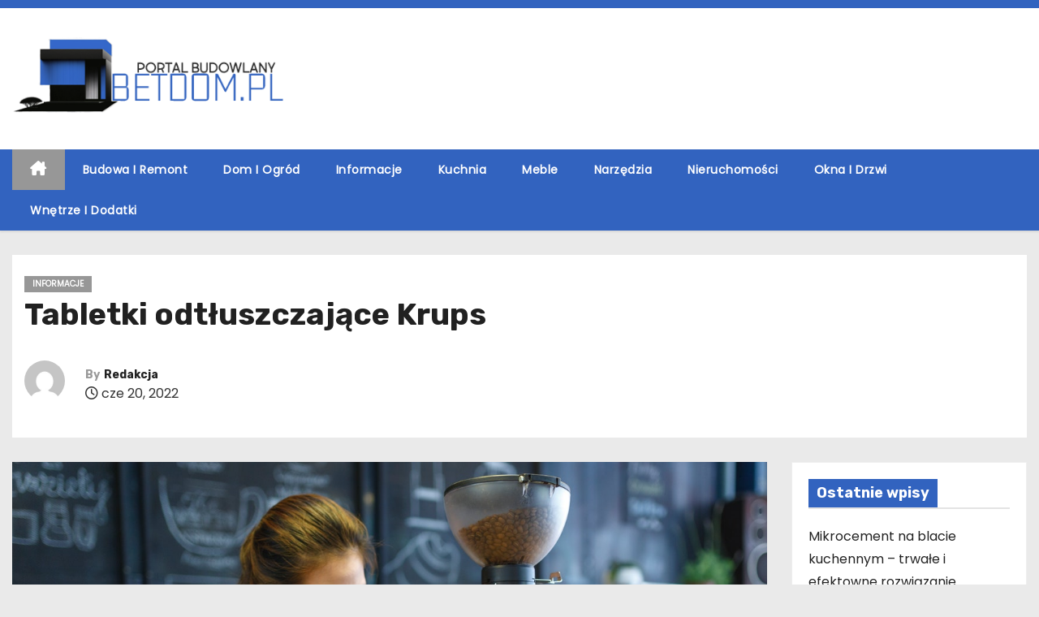

--- FILE ---
content_type: text/html; charset=UTF-8
request_url: https://betdom.pl/tabletki-odtluszczajace-krups/
body_size: 14999
content:
<!-- =========================
     Page Breadcrumb   
============================== -->
<!DOCTYPE html>
<html lang="pl-PL">
<head>
<meta charset="UTF-8">
<meta name="viewport" content="width=device-width, initial-scale=1">
<link rel="profile" href="https://gmpg.org/xfn/11">
<meta name='robots' content='index, follow, max-image-preview:large, max-snippet:-1, max-video-preview:-1' />

	<!-- This site is optimized with the Yoast SEO plugin v26.7 - https://yoast.com/wordpress/plugins/seo/ -->
	<title>Tabletki odtłuszczające Krups - Betdom.pl</title>
	<link rel="canonical" href="https://betdom.pl/tabletki-odtluszczajace-krups/" />
	<meta property="og:locale" content="pl_PL" />
	<meta property="og:type" content="article" />
	<meta property="og:title" content="Tabletki odtłuszczające Krups - Betdom.pl" />
	<meta property="og:description" content="Tabletki odtłuszczające Krups przeznaczone są dla ekspresów do kawy, które szybko ulegają przetłuszczeniu. Można by się zastanawiać skąd tłuszcz bierze się we wnętrzu ekspresu do kawy? Otóż to tak naprawdę olej, który pochodzi z ziaren kakaowca czyli popularnej kawy. Zbyt duża ilość oleju, który obkleja wewnętrzne części ekspresu sprawia, że kawa nie jest tak smaczna [&hellip;]" />
	<meta property="og:url" content="https://betdom.pl/tabletki-odtluszczajace-krups/" />
	<meta property="og:site_name" content="Betdom.pl" />
	<meta property="article:published_time" content="2022-06-20T22:37:00+00:00" />
	<meta property="article:modified_time" content="2022-06-30T22:18:55+00:00" />
	<meta property="og:image" content="https://betdom.pl/wp-content/uploads/2022/06/pexels-quang-nguyen-vinh-2159129.jpg" />
	<meta property="og:image:width" content="1279" />
	<meta property="og:image:height" content="853" />
	<meta property="og:image:type" content="image/jpeg" />
	<meta name="author" content="Redakcja" />
	<meta name="twitter:card" content="summary_large_image" />
	<meta name="twitter:label1" content="Napisane przez" />
	<meta name="twitter:data1" content="Redakcja" />
	<meta name="twitter:label2" content="Szacowany czas czytania" />
	<meta name="twitter:data2" content="2 minuty" />
	<script type="application/ld+json" class="yoast-schema-graph">{"@context":"https://schema.org","@graph":[{"@type":"Article","@id":"https://betdom.pl/tabletki-odtluszczajace-krups/#article","isPartOf":{"@id":"https://betdom.pl/tabletki-odtluszczajace-krups/"},"author":{"name":"Redakcja","@id":"https://betdom.pl/#/schema/person/aa90bf225f1818abe56ba241fb357e7f"},"headline":"Tabletki odtłuszczające Krups","datePublished":"2022-06-20T22:37:00+00:00","dateModified":"2022-06-30T22:18:55+00:00","mainEntityOfPage":{"@id":"https://betdom.pl/tabletki-odtluszczajace-krups/"},"wordCount":367,"publisher":{"@id":"https://betdom.pl/#organization"},"image":{"@id":"https://betdom.pl/tabletki-odtluszczajace-krups/#primaryimage"},"thumbnailUrl":"https://betdom.pl/wp-content/uploads/2022/06/pexels-quang-nguyen-vinh-2159129.jpg","articleSection":["Informacje"],"inLanguage":"pl-PL"},{"@type":"WebPage","@id":"https://betdom.pl/tabletki-odtluszczajace-krups/","url":"https://betdom.pl/tabletki-odtluszczajace-krups/","name":"Tabletki odtłuszczające Krups - Betdom.pl","isPartOf":{"@id":"https://betdom.pl/#website"},"primaryImageOfPage":{"@id":"https://betdom.pl/tabletki-odtluszczajace-krups/#primaryimage"},"image":{"@id":"https://betdom.pl/tabletki-odtluszczajace-krups/#primaryimage"},"thumbnailUrl":"https://betdom.pl/wp-content/uploads/2022/06/pexels-quang-nguyen-vinh-2159129.jpg","datePublished":"2022-06-20T22:37:00+00:00","dateModified":"2022-06-30T22:18:55+00:00","breadcrumb":{"@id":"https://betdom.pl/tabletki-odtluszczajace-krups/#breadcrumb"},"inLanguage":"pl-PL","potentialAction":[{"@type":"ReadAction","target":["https://betdom.pl/tabletki-odtluszczajace-krups/"]}]},{"@type":"ImageObject","inLanguage":"pl-PL","@id":"https://betdom.pl/tabletki-odtluszczajace-krups/#primaryimage","url":"https://betdom.pl/wp-content/uploads/2022/06/pexels-quang-nguyen-vinh-2159129.jpg","contentUrl":"https://betdom.pl/wp-content/uploads/2022/06/pexels-quang-nguyen-vinh-2159129.jpg","width":1279,"height":853},{"@type":"BreadcrumbList","@id":"https://betdom.pl/tabletki-odtluszczajace-krups/#breadcrumb","itemListElement":[{"@type":"ListItem","position":1,"name":"Strona główna","item":"https://betdom.pl/"},{"@type":"ListItem","position":2,"name":"Tabletki odtłuszczające Krups"}]},{"@type":"WebSite","@id":"https://betdom.pl/#website","url":"https://betdom.pl/","name":"Betdom.pl","description":"Informacje o budownictwie, architekturze i ogrodzie","publisher":{"@id":"https://betdom.pl/#organization"},"potentialAction":[{"@type":"SearchAction","target":{"@type":"EntryPoint","urlTemplate":"https://betdom.pl/?s={search_term_string}"},"query-input":{"@type":"PropertyValueSpecification","valueRequired":true,"valueName":"search_term_string"}}],"inLanguage":"pl-PL"},{"@type":"Organization","@id":"https://betdom.pl/#organization","name":"Betdom.pl","url":"https://betdom.pl/","logo":{"@type":"ImageObject","inLanguage":"pl-PL","@id":"https://betdom.pl/#/schema/logo/image/","url":"https://betdom.pl/wp-content/uploads/2023/05/betdom.png","contentUrl":"https://betdom.pl/wp-content/uploads/2023/05/betdom.png","width":400,"height":120,"caption":"Betdom.pl"},"image":{"@id":"https://betdom.pl/#/schema/logo/image/"}},{"@type":"Person","@id":"https://betdom.pl/#/schema/person/aa90bf225f1818abe56ba241fb357e7f","name":"Redakcja","image":{"@type":"ImageObject","inLanguage":"pl-PL","@id":"https://betdom.pl/#/schema/person/image/","url":"https://secure.gravatar.com/avatar/5fb44ec1be83f514881caa01fdad868a44061e93dfa41923cd2cbaa3ef767fa0?s=96&d=mm&r=g","contentUrl":"https://secure.gravatar.com/avatar/5fb44ec1be83f514881caa01fdad868a44061e93dfa41923cd2cbaa3ef767fa0?s=96&d=mm&r=g","caption":"Redakcja"},"sameAs":["http://betdom.pl"]}]}</script>
	<!-- / Yoast SEO plugin. -->


<link rel='dns-prefetch' href='//fonts.googleapis.com' />
<link rel="alternate" type="application/rss+xml" title="Betdom.pl &raquo; Kanał z wpisami" href="https://betdom.pl/feed/" />
<link rel="alternate" type="application/rss+xml" title="Betdom.pl &raquo; Kanał z komentarzami" href="https://betdom.pl/comments/feed/" />
<link rel="alternate" title="oEmbed (JSON)" type="application/json+oembed" href="https://betdom.pl/wp-json/oembed/1.0/embed?url=https%3A%2F%2Fbetdom.pl%2Ftabletki-odtluszczajace-krups%2F" />
<link rel="alternate" title="oEmbed (XML)" type="text/xml+oembed" href="https://betdom.pl/wp-json/oembed/1.0/embed?url=https%3A%2F%2Fbetdom.pl%2Ftabletki-odtluszczajace-krups%2F&#038;format=xml" />
<style id='wp-img-auto-sizes-contain-inline-css' type='text/css'>
img:is([sizes=auto i],[sizes^="auto," i]){contain-intrinsic-size:3000px 1500px}
/*# sourceURL=wp-img-auto-sizes-contain-inline-css */
</style>
<style id='wp-emoji-styles-inline-css' type='text/css'>

	img.wp-smiley, img.emoji {
		display: inline !important;
		border: none !important;
		box-shadow: none !important;
		height: 1em !important;
		width: 1em !important;
		margin: 0 0.07em !important;
		vertical-align: -0.1em !important;
		background: none !important;
		padding: 0 !important;
	}
/*# sourceURL=wp-emoji-styles-inline-css */
</style>
<style id='wp-block-library-inline-css' type='text/css'>
:root{--wp-block-synced-color:#7a00df;--wp-block-synced-color--rgb:122,0,223;--wp-bound-block-color:var(--wp-block-synced-color);--wp-editor-canvas-background:#ddd;--wp-admin-theme-color:#007cba;--wp-admin-theme-color--rgb:0,124,186;--wp-admin-theme-color-darker-10:#006ba1;--wp-admin-theme-color-darker-10--rgb:0,107,160.5;--wp-admin-theme-color-darker-20:#005a87;--wp-admin-theme-color-darker-20--rgb:0,90,135;--wp-admin-border-width-focus:2px}@media (min-resolution:192dpi){:root{--wp-admin-border-width-focus:1.5px}}.wp-element-button{cursor:pointer}:root .has-very-light-gray-background-color{background-color:#eee}:root .has-very-dark-gray-background-color{background-color:#313131}:root .has-very-light-gray-color{color:#eee}:root .has-very-dark-gray-color{color:#313131}:root .has-vivid-green-cyan-to-vivid-cyan-blue-gradient-background{background:linear-gradient(135deg,#00d084,#0693e3)}:root .has-purple-crush-gradient-background{background:linear-gradient(135deg,#34e2e4,#4721fb 50%,#ab1dfe)}:root .has-hazy-dawn-gradient-background{background:linear-gradient(135deg,#faaca8,#dad0ec)}:root .has-subdued-olive-gradient-background{background:linear-gradient(135deg,#fafae1,#67a671)}:root .has-atomic-cream-gradient-background{background:linear-gradient(135deg,#fdd79a,#004a59)}:root .has-nightshade-gradient-background{background:linear-gradient(135deg,#330968,#31cdcf)}:root .has-midnight-gradient-background{background:linear-gradient(135deg,#020381,#2874fc)}:root{--wp--preset--font-size--normal:16px;--wp--preset--font-size--huge:42px}.has-regular-font-size{font-size:1em}.has-larger-font-size{font-size:2.625em}.has-normal-font-size{font-size:var(--wp--preset--font-size--normal)}.has-huge-font-size{font-size:var(--wp--preset--font-size--huge)}.has-text-align-center{text-align:center}.has-text-align-left{text-align:left}.has-text-align-right{text-align:right}.has-fit-text{white-space:nowrap!important}#end-resizable-editor-section{display:none}.aligncenter{clear:both}.items-justified-left{justify-content:flex-start}.items-justified-center{justify-content:center}.items-justified-right{justify-content:flex-end}.items-justified-space-between{justify-content:space-between}.screen-reader-text{border:0;clip-path:inset(50%);height:1px;margin:-1px;overflow:hidden;padding:0;position:absolute;width:1px;word-wrap:normal!important}.screen-reader-text:focus{background-color:#ddd;clip-path:none;color:#444;display:block;font-size:1em;height:auto;left:5px;line-height:normal;padding:15px 23px 14px;text-decoration:none;top:5px;width:auto;z-index:100000}html :where(.has-border-color){border-style:solid}html :where([style*=border-top-color]){border-top-style:solid}html :where([style*=border-right-color]){border-right-style:solid}html :where([style*=border-bottom-color]){border-bottom-style:solid}html :where([style*=border-left-color]){border-left-style:solid}html :where([style*=border-width]){border-style:solid}html :where([style*=border-top-width]){border-top-style:solid}html :where([style*=border-right-width]){border-right-style:solid}html :where([style*=border-bottom-width]){border-bottom-style:solid}html :where([style*=border-left-width]){border-left-style:solid}html :where(img[class*=wp-image-]){height:auto;max-width:100%}:where(figure){margin:0 0 1em}html :where(.is-position-sticky){--wp-admin--admin-bar--position-offset:var(--wp-admin--admin-bar--height,0px)}@media screen and (max-width:600px){html :where(.is-position-sticky){--wp-admin--admin-bar--position-offset:0px}}

/*# sourceURL=wp-block-library-inline-css */
</style><style id='global-styles-inline-css' type='text/css'>
:root{--wp--preset--aspect-ratio--square: 1;--wp--preset--aspect-ratio--4-3: 4/3;--wp--preset--aspect-ratio--3-4: 3/4;--wp--preset--aspect-ratio--3-2: 3/2;--wp--preset--aspect-ratio--2-3: 2/3;--wp--preset--aspect-ratio--16-9: 16/9;--wp--preset--aspect-ratio--9-16: 9/16;--wp--preset--color--black: #000000;--wp--preset--color--cyan-bluish-gray: #abb8c3;--wp--preset--color--white: #ffffff;--wp--preset--color--pale-pink: #f78da7;--wp--preset--color--vivid-red: #cf2e2e;--wp--preset--color--luminous-vivid-orange: #ff6900;--wp--preset--color--luminous-vivid-amber: #fcb900;--wp--preset--color--light-green-cyan: #7bdcb5;--wp--preset--color--vivid-green-cyan: #00d084;--wp--preset--color--pale-cyan-blue: #8ed1fc;--wp--preset--color--vivid-cyan-blue: #0693e3;--wp--preset--color--vivid-purple: #9b51e0;--wp--preset--gradient--vivid-cyan-blue-to-vivid-purple: linear-gradient(135deg,rgb(6,147,227) 0%,rgb(155,81,224) 100%);--wp--preset--gradient--light-green-cyan-to-vivid-green-cyan: linear-gradient(135deg,rgb(122,220,180) 0%,rgb(0,208,130) 100%);--wp--preset--gradient--luminous-vivid-amber-to-luminous-vivid-orange: linear-gradient(135deg,rgb(252,185,0) 0%,rgb(255,105,0) 100%);--wp--preset--gradient--luminous-vivid-orange-to-vivid-red: linear-gradient(135deg,rgb(255,105,0) 0%,rgb(207,46,46) 100%);--wp--preset--gradient--very-light-gray-to-cyan-bluish-gray: linear-gradient(135deg,rgb(238,238,238) 0%,rgb(169,184,195) 100%);--wp--preset--gradient--cool-to-warm-spectrum: linear-gradient(135deg,rgb(74,234,220) 0%,rgb(151,120,209) 20%,rgb(207,42,186) 40%,rgb(238,44,130) 60%,rgb(251,105,98) 80%,rgb(254,248,76) 100%);--wp--preset--gradient--blush-light-purple: linear-gradient(135deg,rgb(255,206,236) 0%,rgb(152,150,240) 100%);--wp--preset--gradient--blush-bordeaux: linear-gradient(135deg,rgb(254,205,165) 0%,rgb(254,45,45) 50%,rgb(107,0,62) 100%);--wp--preset--gradient--luminous-dusk: linear-gradient(135deg,rgb(255,203,112) 0%,rgb(199,81,192) 50%,rgb(65,88,208) 100%);--wp--preset--gradient--pale-ocean: linear-gradient(135deg,rgb(255,245,203) 0%,rgb(182,227,212) 50%,rgb(51,167,181) 100%);--wp--preset--gradient--electric-grass: linear-gradient(135deg,rgb(202,248,128) 0%,rgb(113,206,126) 100%);--wp--preset--gradient--midnight: linear-gradient(135deg,rgb(2,3,129) 0%,rgb(40,116,252) 100%);--wp--preset--font-size--small: 13px;--wp--preset--font-size--medium: 20px;--wp--preset--font-size--large: 36px;--wp--preset--font-size--x-large: 42px;--wp--preset--spacing--20: 0.44rem;--wp--preset--spacing--30: 0.67rem;--wp--preset--spacing--40: 1rem;--wp--preset--spacing--50: 1.5rem;--wp--preset--spacing--60: 2.25rem;--wp--preset--spacing--70: 3.38rem;--wp--preset--spacing--80: 5.06rem;--wp--preset--shadow--natural: 6px 6px 9px rgba(0, 0, 0, 0.2);--wp--preset--shadow--deep: 12px 12px 50px rgba(0, 0, 0, 0.4);--wp--preset--shadow--sharp: 6px 6px 0px rgba(0, 0, 0, 0.2);--wp--preset--shadow--outlined: 6px 6px 0px -3px rgb(255, 255, 255), 6px 6px rgb(0, 0, 0);--wp--preset--shadow--crisp: 6px 6px 0px rgb(0, 0, 0);}:root :where(.is-layout-flow) > :first-child{margin-block-start: 0;}:root :where(.is-layout-flow) > :last-child{margin-block-end: 0;}:root :where(.is-layout-flow) > *{margin-block-start: 24px;margin-block-end: 0;}:root :where(.is-layout-constrained) > :first-child{margin-block-start: 0;}:root :where(.is-layout-constrained) > :last-child{margin-block-end: 0;}:root :where(.is-layout-constrained) > *{margin-block-start: 24px;margin-block-end: 0;}:root :where(.is-layout-flex){gap: 24px;}:root :where(.is-layout-grid){gap: 24px;}body .is-layout-flex{display: flex;}.is-layout-flex{flex-wrap: wrap;align-items: center;}.is-layout-flex > :is(*, div){margin: 0;}body .is-layout-grid{display: grid;}.is-layout-grid > :is(*, div){margin: 0;}.has-black-color{color: var(--wp--preset--color--black) !important;}.has-cyan-bluish-gray-color{color: var(--wp--preset--color--cyan-bluish-gray) !important;}.has-white-color{color: var(--wp--preset--color--white) !important;}.has-pale-pink-color{color: var(--wp--preset--color--pale-pink) !important;}.has-vivid-red-color{color: var(--wp--preset--color--vivid-red) !important;}.has-luminous-vivid-orange-color{color: var(--wp--preset--color--luminous-vivid-orange) !important;}.has-luminous-vivid-amber-color{color: var(--wp--preset--color--luminous-vivid-amber) !important;}.has-light-green-cyan-color{color: var(--wp--preset--color--light-green-cyan) !important;}.has-vivid-green-cyan-color{color: var(--wp--preset--color--vivid-green-cyan) !important;}.has-pale-cyan-blue-color{color: var(--wp--preset--color--pale-cyan-blue) !important;}.has-vivid-cyan-blue-color{color: var(--wp--preset--color--vivid-cyan-blue) !important;}.has-vivid-purple-color{color: var(--wp--preset--color--vivid-purple) !important;}.has-black-background-color{background-color: var(--wp--preset--color--black) !important;}.has-cyan-bluish-gray-background-color{background-color: var(--wp--preset--color--cyan-bluish-gray) !important;}.has-white-background-color{background-color: var(--wp--preset--color--white) !important;}.has-pale-pink-background-color{background-color: var(--wp--preset--color--pale-pink) !important;}.has-vivid-red-background-color{background-color: var(--wp--preset--color--vivid-red) !important;}.has-luminous-vivid-orange-background-color{background-color: var(--wp--preset--color--luminous-vivid-orange) !important;}.has-luminous-vivid-amber-background-color{background-color: var(--wp--preset--color--luminous-vivid-amber) !important;}.has-light-green-cyan-background-color{background-color: var(--wp--preset--color--light-green-cyan) !important;}.has-vivid-green-cyan-background-color{background-color: var(--wp--preset--color--vivid-green-cyan) !important;}.has-pale-cyan-blue-background-color{background-color: var(--wp--preset--color--pale-cyan-blue) !important;}.has-vivid-cyan-blue-background-color{background-color: var(--wp--preset--color--vivid-cyan-blue) !important;}.has-vivid-purple-background-color{background-color: var(--wp--preset--color--vivid-purple) !important;}.has-black-border-color{border-color: var(--wp--preset--color--black) !important;}.has-cyan-bluish-gray-border-color{border-color: var(--wp--preset--color--cyan-bluish-gray) !important;}.has-white-border-color{border-color: var(--wp--preset--color--white) !important;}.has-pale-pink-border-color{border-color: var(--wp--preset--color--pale-pink) !important;}.has-vivid-red-border-color{border-color: var(--wp--preset--color--vivid-red) !important;}.has-luminous-vivid-orange-border-color{border-color: var(--wp--preset--color--luminous-vivid-orange) !important;}.has-luminous-vivid-amber-border-color{border-color: var(--wp--preset--color--luminous-vivid-amber) !important;}.has-light-green-cyan-border-color{border-color: var(--wp--preset--color--light-green-cyan) !important;}.has-vivid-green-cyan-border-color{border-color: var(--wp--preset--color--vivid-green-cyan) !important;}.has-pale-cyan-blue-border-color{border-color: var(--wp--preset--color--pale-cyan-blue) !important;}.has-vivid-cyan-blue-border-color{border-color: var(--wp--preset--color--vivid-cyan-blue) !important;}.has-vivid-purple-border-color{border-color: var(--wp--preset--color--vivid-purple) !important;}.has-vivid-cyan-blue-to-vivid-purple-gradient-background{background: var(--wp--preset--gradient--vivid-cyan-blue-to-vivid-purple) !important;}.has-light-green-cyan-to-vivid-green-cyan-gradient-background{background: var(--wp--preset--gradient--light-green-cyan-to-vivid-green-cyan) !important;}.has-luminous-vivid-amber-to-luminous-vivid-orange-gradient-background{background: var(--wp--preset--gradient--luminous-vivid-amber-to-luminous-vivid-orange) !important;}.has-luminous-vivid-orange-to-vivid-red-gradient-background{background: var(--wp--preset--gradient--luminous-vivid-orange-to-vivid-red) !important;}.has-very-light-gray-to-cyan-bluish-gray-gradient-background{background: var(--wp--preset--gradient--very-light-gray-to-cyan-bluish-gray) !important;}.has-cool-to-warm-spectrum-gradient-background{background: var(--wp--preset--gradient--cool-to-warm-spectrum) !important;}.has-blush-light-purple-gradient-background{background: var(--wp--preset--gradient--blush-light-purple) !important;}.has-blush-bordeaux-gradient-background{background: var(--wp--preset--gradient--blush-bordeaux) !important;}.has-luminous-dusk-gradient-background{background: var(--wp--preset--gradient--luminous-dusk) !important;}.has-pale-ocean-gradient-background{background: var(--wp--preset--gradient--pale-ocean) !important;}.has-electric-grass-gradient-background{background: var(--wp--preset--gradient--electric-grass) !important;}.has-midnight-gradient-background{background: var(--wp--preset--gradient--midnight) !important;}.has-small-font-size{font-size: var(--wp--preset--font-size--small) !important;}.has-medium-font-size{font-size: var(--wp--preset--font-size--medium) !important;}.has-large-font-size{font-size: var(--wp--preset--font-size--large) !important;}.has-x-large-font-size{font-size: var(--wp--preset--font-size--x-large) !important;}
/*# sourceURL=global-styles-inline-css */
</style>

<style id='classic-theme-styles-inline-css' type='text/css'>
/*! This file is auto-generated */
.wp-block-button__link{color:#fff;background-color:#32373c;border-radius:9999px;box-shadow:none;text-decoration:none;padding:calc(.667em + 2px) calc(1.333em + 2px);font-size:1.125em}.wp-block-file__button{background:#32373c;color:#fff;text-decoration:none}
/*# sourceURL=/wp-includes/css/classic-themes.min.css */
</style>
<link rel='stylesheet' id='newses-fonts-css' href='//fonts.googleapis.com/css?family=Rubik%3A400%2C500%2C700%7CPoppins%3A400%26display%3Dswap&#038;subset=latin%2Clatin-ext' type='text/css' media='all' />
<link rel='stylesheet' id='bootstrap-css' href='https://betdom.pl/wp-content/themes/newses/css/bootstrap.css?ver=6.9' type='text/css' media='all' />
<link rel='stylesheet' id='newses-style-css' href='https://betdom.pl/wp-content/themes/newses/style.css?ver=6.9' type='text/css' media='all' />
<link rel='stylesheet' id='newses-default-css' href='https://betdom.pl/wp-content/themes/newses/css/colors/default.css?ver=6.9' type='text/css' media='all' />
<link rel='stylesheet' id='all-font-awesome-css' href='https://betdom.pl/wp-content/themes/newses/css/font-awesome.css?ver=6.9' type='text/css' media='all' />
<link rel='stylesheet' id='smartmenus-css' href='https://betdom.pl/wp-content/themes/newses/css/jquery.smartmenus.bootstrap.css?ver=6.9' type='text/css' media='all' />
<link rel='stylesheet' id='newses-swiper.min-css' href='https://betdom.pl/wp-content/themes/newses/css/swiper.min.css?ver=6.9' type='text/css' media='all' />
<link rel='stylesheet' id='wp-block-paragraph-css' href='https://betdom.pl/wp-includes/blocks/paragraph/style.min.css?ver=6.9' type='text/css' media='all' />
<link rel='stylesheet' id='wp-block-heading-css' href='https://betdom.pl/wp-includes/blocks/heading/style.min.css?ver=6.9' type='text/css' media='all' />
<script type="text/javascript" src="https://betdom.pl/wp-includes/js/jquery/jquery.min.js?ver=3.7.1" id="jquery-core-js"></script>
<script type="text/javascript" src="https://betdom.pl/wp-includes/js/jquery/jquery-migrate.min.js?ver=3.4.1" id="jquery-migrate-js"></script>
<script type="text/javascript" src="https://betdom.pl/wp-content/themes/newses/js/navigation.js?ver=6.9" id="newses-navigation-js"></script>
<script type="text/javascript" src="https://betdom.pl/wp-content/themes/newses/js/bootstrap.js?ver=6.9" id="bootstrap-js"></script>
<script type="text/javascript" src="https://betdom.pl/wp-content/themes/newses/js/jquery.marquee.js?ver=6.9" id="newses-marquee-js-js"></script>
<script type="text/javascript" src="https://betdom.pl/wp-content/themes/newses/js/swiper.min.js?ver=6.9" id="newses-swiper.min.js-js"></script>
<script type="text/javascript" src="https://betdom.pl/wp-content/themes/newses/js/jquery.smartmenus.js?ver=6.9" id="smartmenus-js-js"></script>
<script type="text/javascript" src="https://betdom.pl/wp-content/themes/newses/js/bootstrap-smartmenus.js?ver=6.9" id="bootstrap-smartmenus-js-js"></script>
<link rel="https://api.w.org/" href="https://betdom.pl/wp-json/" /><link rel="alternate" title="JSON" type="application/json" href="https://betdom.pl/wp-json/wp/v2/posts/99" /><link rel="EditURI" type="application/rsd+xml" title="RSD" href="https://betdom.pl/xmlrpc.php?rsd" />
<meta name="generator" content="WordPress 6.9" />
<link rel='shortlink' href='https://betdom.pl/?p=99' />
<!-- Global site tag (gtag.js) - Google Analytics -->
<script async src="https://www.googletagmanager.com/gtag/js?id=UA-176823823-24"></script>
<script>
  window.dataLayer = window.dataLayer || [];
  function gtag(){dataLayer.push(arguments);}
  gtag('js', new Date());

  gtag('config', 'UA-176823823-24');
</script>
        <style type="text/css">
                        .site-title a,
            .site-description {
                position: absolute;
                clip: rect(1px, 1px, 1px, 1px);
                display: none;
            }

                    </style>
        <link rel="icon" href="https://betdom.pl/wp-content/uploads/2023/05/cropped-betdom-32x32.png" sizes="32x32" />
<link rel="icon" href="https://betdom.pl/wp-content/uploads/2023/05/cropped-betdom-192x192.png" sizes="192x192" />
<link rel="apple-touch-icon" href="https://betdom.pl/wp-content/uploads/2023/05/cropped-betdom-180x180.png" />
<meta name="msapplication-TileImage" content="https://betdom.pl/wp-content/uploads/2023/05/cropped-betdom-270x270.png" />
		<style type="text/css" id="wp-custom-css">
			.mg-headwidget .navbar-wp{
	    background: #3263bf;
}
.mg-headwidget .mg-head-detail {
    background: #3263bf;
}
.mg-headwidget .navbar-wp .navbar-nav > li > a:hover, .mg-headwidget .navbar-wp .navbar-nav > li > a:focus, .mg-headwidget .navbar-wp .navbar-nav > .active > a, .mg-headwidget .navbar-wp .navbar-nav > .active > a:hover, .mg-headwidget .navbar-wp .navbar-nav > .active > a:focus {
    background: #979797 !important;
}
.mg-latest-news .bn_title {
    background-color: #3263bf;
}
.mg-latest-news {
    background: #979797;
}
.mg-sec-title.st3 span.bg {
    background: #3263bf;
    color: white;
}

a.newses-categories.category-color-1 {
    background: #979797;
}

.post-form {
    background: #979797;
}

.swiper-button-next:hover, .swiper-button-prev:hover {
    background: #979797 !important;
    border-color: #979797;
}

.mg-sidebar .mg-widget.widget_search .btn {
    color: #fff;
    background: #3263bf;
}

.mg-blog-post .bottom h1:hover, .mg-blog-post .bottom h1 a:hover, .mg-posts-modul-6 .mg-sec-top-post .title a:hover, .mg-blog-inner h4 a:hover {
    color: #000000;
}

.mg-wid-title span.bg {
    background: #3263bf;
    color: white;
}

.mg-widget h2, .wp-block-search__label {
    background: #3263bf;
    color: #fff;
}

.navigation.pagination .nav-links .page-numbers:hover, .navigation.pagination .nav-links .page-numbers:focus, .navigation.pagination .nav-links .page-numbers.current, .navigation.pagination .nav-links .page-numbers.current:hover, .navigation.pagination .nav-links .page-numbers.current:focus {
    border-color: #3263bf;
    background: #3263bf;
    color: #fff;
}

footer .overlay {
    background: #3263bf;
}


.mg-footer-copyright,.mg-footer-bottom-area,.ta_upscr{display:none !important;}

.mg-sidebar .mg-widget ul li a:hover, .mg-sidebar .mg-widget ul li a:focus, a:hover {
    color: #3263bf !important;
}


footer .mg-widget ul li a:hover, footer .mg-widget ul li a:focus {
    color: #fafafa !important;
}

.mg-blog-post-box a{
	color:#3263bf !important;
}
.mg-nav-widget-area-back{background-image:none!important;}
.post-form{display:none}



		</style>
		</head>
<body class="wp-singular post-template-default single single-post postid-99 single-format-standard wp-custom-logo wp-embed-responsive wp-theme-newses wide" >
<div id="page" class="site">
<a class="skip-link screen-reader-text" href="#content">
Skip to content</a>
    <!--wrapper-->
    <div class="wrapper" id="custom-background-css">
        <header class="mg-headwidget">
            <!--==================== TOP BAR ====================-->
            <div class="mg-head-detail d-none d-md-block">
    <div class="container">
        <div class="row align-items-center">
            <div class="col-md-6 col-xs-12 col-sm-6">
                <ul class="info-left">
                                    </ul>
            </div>
            <div class="col-md-6 col-xs-12">
                <ul class="mg-social info-right">
                                </ul>
            </div>
        </div>
    </div>
</div>
            <div class="clearfix"></div>
                        <div class="mg-nav-widget-area-back" style='background-image: url("https://betdom.pl/wp-content/themes/newses/images/head-back.jpg" );'>
                        <div class="overlay">
              <div class="inner"  style="background-color:#ffffff;" >
                <div class="container">
                    <div class="mg-nav-widget-area">
                        <div class="row align-items-center  ">
                            <div class="col-md-4 text-center-xs ">
                                <div class="site-logo">
                                    <a href="https://betdom.pl/" class="navbar-brand" rel="home"><img width="400" height="120" src="https://betdom.pl/wp-content/uploads/2023/05/betdom.png" class="custom-logo" alt="betdom" decoding="async" srcset="https://betdom.pl/wp-content/uploads/2023/05/betdom.png 400w, https://betdom.pl/wp-content/uploads/2023/05/betdom-300x90.png 300w" sizes="(max-width: 400px) 100vw, 400px" /></a>                                </div>
                                <div class="site-branding-text d-none">
                                                                        <p class="site-title"> <a href="https://betdom.pl/" rel="home">Betdom.pl</a></p>
                                                                        <p class="site-description">Informacje o budownictwie, architekturze i ogrodzie</p>
                                </div>   
                            </div>
                           
            <div class="col-md-8 text-center-xs">
                                <!--== Top Tags ==-->
                  <div class="mg-tpt-tag-area">
                                 
                  </div>
                <!-- Trending line END -->
                  
            </div>
                                </div>
                    </div>
                </div>
                </div>
              </div>
          </div>
            <div class="mg-menu-full">
                <nav class="navbar navbar-expand-lg navbar-wp">
                    <div class="container">
                        <!-- Right nav -->
                    <div class="m-header align-items-center">
                        <a class="mobilehomebtn" href="https://betdom.pl"><span class="fa-solid fa-house-chimney"></span></a>
                        <!-- navbar-toggle -->
                        <button class="navbar-toggler collapsed ml-auto" type="button" data-toggle="collapse" data-target="#navbar-wp" aria-controls="navbarSupportedContent" aria-expanded="false" aria-label="Toggle navigation">
                          <!-- <span class="my-1 mx-2 close"></span>
                          <span class="navbar-toggler-icon"></span> -->
                          <div class="burger">
                            <span class="burger-line"></span>
                            <span class="burger-line"></span>
                            <span class="burger-line"></span>
                          </div>
                        </button>
                        <!-- /navbar-toggle -->
                                            </div>
                    <!-- /Right nav -->
                    <!-- Navigation -->
                    <div class="collapse navbar-collapse" id="navbar-wp"> 
                      <ul id="menu-b" class="nav navbar-nav mr-auto"><li class="active home"><a class="nav-link homebtn" title="Home" href="https://betdom.pl"><span class='fa-solid fa-house-chimney'></span></a></li><li id="menu-item-7" class="menu-item menu-item-type-taxonomy menu-item-object-category menu-item-7"><a class="nav-link" title="Budowa i remont" href="https://betdom.pl/budowa-i-remont/">Budowa i remont</a></li>
<li id="menu-item-8" class="menu-item menu-item-type-taxonomy menu-item-object-category menu-item-8"><a class="nav-link" title="Dom i ogród" href="https://betdom.pl/dom-i-ogrod/">Dom i ogród</a></li>
<li id="menu-item-9" class="menu-item menu-item-type-taxonomy menu-item-object-category current-post-ancestor current-menu-parent current-post-parent menu-item-9"><a class="nav-link" title="Informacje" href="https://betdom.pl/uncategorized/">Informacje</a></li>
<li id="menu-item-10" class="menu-item menu-item-type-taxonomy menu-item-object-category menu-item-10"><a class="nav-link" title="Kuchnia" href="https://betdom.pl/kuchnia/">Kuchnia</a></li>
<li id="menu-item-11" class="menu-item menu-item-type-taxonomy menu-item-object-category menu-item-11"><a class="nav-link" title="Meble" href="https://betdom.pl/meble/">Meble</a></li>
<li id="menu-item-12" class="menu-item menu-item-type-taxonomy menu-item-object-category menu-item-12"><a class="nav-link" title="Narzędzia" href="https://betdom.pl/narzedzia/">Narzędzia</a></li>
<li id="menu-item-13" class="menu-item menu-item-type-taxonomy menu-item-object-category menu-item-13"><a class="nav-link" title="Nieruchomości" href="https://betdom.pl/nieruchomosci/">Nieruchomości</a></li>
<li id="menu-item-14" class="menu-item menu-item-type-taxonomy menu-item-object-category menu-item-14"><a class="nav-link" title="Okna i drzwi" href="https://betdom.pl/okna-i-drzwi/">Okna i drzwi</a></li>
<li id="menu-item-15" class="menu-item menu-item-type-taxonomy menu-item-object-category menu-item-15"><a class="nav-link" title="Wnętrze i dodatki" href="https://betdom.pl/wnetrze-i-dodatki/">Wnętrze i dodatki</a></li>
</ul>                    </div>   
                    <!--/ Navigation -->
                    <!-- Right nav -->
                    <div class="desk-header pl-3 ml-auto my-2 my-lg-0 position-relative align-items-center">
                                          </div>
                    <!-- /Right nav --> 
                  </div>
                </nav>
            </div>
        </header>
        <div class="clearfix"></div>
        <!--== /Top Tags ==-->
                        <!--== Home Slider ==-->
                <!--==/ Home Slider ==-->
        <!--==================== Newses breadcrumb section ====================-->
<!-- =========================
     Page Content Section      
============================== -->
<main id="content" class="single-class content">
  <!--container-->
  <div class="container">
    <!--row-->
    <div class="row">
      <div class="col-md-12">
        <div class="mg-header mb-30">
          <div class="mg-blog-category"><a class="newses-categories category-color-1" href="https://betdom.pl/uncategorized/"> 
                                 Informacje
                             </a></div>              <h1 class="title"><strong>Tabletki odtłuszczające Krups</strong></h1>
                              <div class="media mg-info-author-block"> 
                                            <a class="mg-author-pic" href="https://betdom.pl/author/a8ml9t6coio8x3/"> <img alt='' src='https://secure.gravatar.com/avatar/5fb44ec1be83f514881caa01fdad868a44061e93dfa41923cd2cbaa3ef767fa0?s=150&#038;d=mm&#038;r=g' srcset='https://secure.gravatar.com/avatar/5fb44ec1be83f514881caa01fdad868a44061e93dfa41923cd2cbaa3ef767fa0?s=300&#038;d=mm&#038;r=g 2x' class='avatar avatar-150 photo' height='150' width='150' decoding='async'/> </a>
                                        <div class="media-body">
                                                    <h4 class="media-heading"><span>By</span><a href="https://betdom.pl/author/a8ml9t6coio8x3/">Redakcja</a></h4>
                                                    <span class="mg-blog-date"><i class="fa-regular fa-clock"></i> 
                                cze 20, 2022                            </span>
                                            </div>
                </div>
                        </div>
      </div>
    </div>
    <div class="single-main-content row">
              <div class="col-lg-9 col-md-8">
                        <div class="mg-blog-post-box"> 
            <img width="1279" height="853" src="https://betdom.pl/wp-content/uploads/2022/06/pexels-quang-nguyen-vinh-2159129.jpg" class="img-responsive wp-post-image" alt="" decoding="async" fetchpriority="high" srcset="https://betdom.pl/wp-content/uploads/2022/06/pexels-quang-nguyen-vinh-2159129.jpg 1279w, https://betdom.pl/wp-content/uploads/2022/06/pexels-quang-nguyen-vinh-2159129-300x200.jpg 300w, https://betdom.pl/wp-content/uploads/2022/06/pexels-quang-nguyen-vinh-2159129-1024x683.jpg 1024w, https://betdom.pl/wp-content/uploads/2022/06/pexels-quang-nguyen-vinh-2159129-768x512.jpg 768w" sizes="(max-width: 1279px) 100vw, 1279px" />            <article class="small single p-3">
                
<p>Tabletki odtłuszczające Krups przeznaczone są dla ekspresów do kawy, które szybko ulegają przetłuszczeniu. Można by się zastanawiać skąd tłuszcz bierze się we wnętrzu ekspresu do kawy? Otóż to tak naprawdę olej, który pochodzi z ziaren kakaowca czyli popularnej kawy. Zbyt duża ilość oleju, który obkleja wewnętrzne części ekspresu sprawia, że kawa nie jest tak smaczna jak wcześniej. Tabletki odtłuszczające Krups potrafią przywrócić jej smak przypominając kawę, która była produkowana zaraz po zakupie nowego ekspresu.</p>



<h2 class="wp-block-heading"><strong>Tabletki odtłuszczające Krups – działanie oczyszczające</strong></h2>



<p>Niestety każdy ekspres do kawy ma tendencję do przetłuszczania się. Dokładając do tego ryzyko odkładania się kamienia smak kawy potrafi pogorszyć się o kilka klas. Aby kawa z domowego ekspresu nadal była pyszna i cieszyła podniebienie trzeba stosować tabletki odtłuszczające. Krups to światowa marka, która produkuje wysokiej jakości tabletki odtłuszczające bardzo dobrze działające na szeroką gamę ekspresów do kawy.</p>



<p>Jedyne co należy zrobić, aby przeczyścić ekspres do kawy jest wrzucenie kapsułki do zbiornika mielącego ziarna kawy i puszczenie programu przerwanego w połowie działania. Dzięki temu detergent z użyciem wody będzie znajdował się we wnętrzu ekspresu ciągle działając. Następnie wystarczy włączyć ekspres i kliknąć kontynuację programu. Ekspres zleje wodę do filiżanki gwarantując, ze tłuszcz został przetransportowany do roztworu wodnego. Detergent niejako odkleja go od metalowych i plastikowych elementów co byłoby niemożliwe w przypadku płukania ekspresu z użyciem roztworu wodnego.</p>



<h2 class="wp-block-heading"><strong>Tabletki odtłuszczające Krups – ekonomiczne, duże opakowania</strong></h2>



<p><a href="https://www.agdmaster.com/ekspresy-do-kawy/krups/odtluszczacze">Tabletki odtłuszczające Krups</a> najlepiej kupować w większych opakowaniach. Wtedy są największe promocje, a tabletki i tak prędzej czy później zostaną zużyte. Wiele sklepów internetowych oferuje duże rabaty na akcesoria takie jak tabletki odtłuszczające Krups. Dzięki temu raz kupione opakowanie starczy na długo – bez konieczności regularnego odwiedzania sklepów i tracenia czasu na zakup nowych tabletek odtłuszczających.</p>
        <script>
            function pinIt() {
                var e = document.createElement('script');
                e.setAttribute('type','text/javascript');
                e.setAttribute('charset','UTF-8');
                e.setAttribute('src','https://assets.pinterest.com/js/pinmarklet.js?r='+Math.random()*99999999);
                document.body.appendChild(e);
            }
        </script>

        <div class="post-share">
            <div class="post-share-icons cf"> 
                <a href="https://www.facebook.com/sharer.php?u=https%3A%2F%2Fbetdom.pl%2Ftabletki-odtluszczajace-krups%2F" class="link facebook" target="_blank" >
                    <i class="fa-brands fa-facebook-f"></i>
                </a> 
                <a href="https://twitter.com/share?url=https%3A%2F%2Fbetdom.pl%2Ftabletki-odtluszczajace-krups%2F&#038;text=Tabletki%20odt%C5%82uszczaj%C4%85ce%20Krups" class="link x-twitter" target="_blank">
                    <i class="fa-brands fa-x-twitter"></i>
                </a> 
                <a href="/cdn-cgi/l/email-protection#[base64]" class="link email" target="_blank">
                    <i class="fa-regular fa-envelope"></i>
                </a> 
                <a href="https://www.linkedin.com/sharing/share-offsite/?url=https%3A%2F%2Fbetdom.pl%2Ftabletki-odtluszczajace-krups%2F&#038;title=Tabletki%20odt%C5%82uszczaj%C4%85ce%20Krups" class="link linkedin" target="_blank" >
                    <i class="fa-brands fa-linkedin-in"></i>
                </a> 
                <a href="https://telegram.me/share/url?url=https%3A%2F%2Fbetdom.pl%2Ftabletki-odtluszczajace-krups%2F&#038;text&#038;title=Tabletki%20odt%C5%82uszczaj%C4%85ce%20Krups" class="link telegram" target="_blank" >
                    <i class="fa-brands fa-telegram"></i>
                </a> 
                <a href="javascript:pinIt();" class="link pinterest">
                    <i class="fa-brands fa-pinterest-p"></i>
                </a>
                <a class="print-r" href="javascript:window.print()"> 
                    <i class="fa-solid fa-print"></i>
                </a>   
            </div>
        </div>
                    <div class="clearfix mb-3"></div>
                    
	<nav class="navigation post-navigation" aria-label="Wpisy">
		<h2 class="screen-reader-text">Nawigacja wpisu</h2>
		<div class="nav-links"><div class="nav-previous"><a href="https://betdom.pl/komunia-majowka-czy-dzien-dziecka-dziecieca-impreza-w-plenerze/" rel="prev"><span>Komunia, majówka, czy Dzień Dziecka? Dziecięca impreza w plenerze!</span><div class="fa fa-angle-double-right"></div></a></div><div class="nav-next"><a href="https://betdom.pl/czy-wlasna-elektrownia-sloneczna-przyniesie-korzysci/" rel="next"><div class="fa fa-angle-double-left"></div><span>Czy własna elektrownia słoneczna przyniesie korzyści?</span></a></div></div>
	</nav>            </article>
        </div>
        <div class="clearfix mb-4"></div>
                <div class="media mg-info-author-block">
                <a class="mg-author-pic" href="https://betdom.pl/author/a8ml9t6coio8x3/"><img alt='' src='https://secure.gravatar.com/avatar/5fb44ec1be83f514881caa01fdad868a44061e93dfa41923cd2cbaa3ef767fa0?s=150&#038;d=mm&#038;r=g' srcset='https://secure.gravatar.com/avatar/5fb44ec1be83f514881caa01fdad868a44061e93dfa41923cd2cbaa3ef767fa0?s=300&#038;d=mm&#038;r=g 2x' class='avatar avatar-150 photo' height='150' width='150' decoding='async'/></a>
            <div class="media-body">
              <h4 class="media-heading">By <a href ="https://betdom.pl/author/a8ml9t6coio8x3/">Redakcja</a></h4>
              <p></p>
            </div>
        </div>
                <div class="wd-back">
            <!--Start mg-realated-slider -->
            <!-- mg-sec-title -->
            <div class="mg-sec-title st3">
                <h4 class="related-title"><span class="bg">Related Post</span></h4>
            </div>
            <!-- // mg-sec-title -->
            <div class="small-list-post row">
                <!-- featured_post -->
                                        <!-- blog -->
                        <div class="small-post media col-md-6 col-sm-6 col-xs-12">
                            <div class="img-small-post back-img" style="background-image: url('https://betdom.pl/wp-content/uploads/2025/03/DALL·E-2025-03-05-11.23.17-A-professional-high-quality-photographic-style-image-depicting-effective-pest-control-methods-in-commercial-buildings.-The-scene-features-a-clean-mo.webp');">
                            <a href="https://betdom.pl/skuteczne-metody-zwalczania-szkodnikow-w-obiektach-komercyjnych/" class="link-div"></a>
                            </div>
                            <div class="small-post-content media-body">
                            <div class="mg-blog-category"><a class="newses-categories category-color-1" href="https://betdom.pl/uncategorized/"> 
                                 Informacje
                             </a><a class="newses-categories category-color-1" href="https://betdom.pl/nieruchomosci/"> 
                                 Nieruchomości
                             </a></div>                                <!-- small-post-content -->
                                <h5 class="title"><a href="https://betdom.pl/skuteczne-metody-zwalczania-szkodnikow-w-obiektach-komercyjnych/" title="Permalink to: Skuteczne metody zwalczania szkodników w obiektach komercyjnych">
                                    Skuteczne metody zwalczania szkodników w obiektach komercyjnych</a></h5>
                                <!-- // title_small_post -->
                                <div class="mg-blog-meta"> 
                                                                        <a href="https://betdom.pl/2025/02/">
                                    lut 12, 2025</a>
                                                                        <a href="https://betdom.pl/author/a8ml9t6coio8x3/"> <i class="fa fa-user-circle-o"></i> Redakcja</a>
                                                                    </div>
                            </div>
                        </div>
                    <!-- blog -->
                                            <!-- blog -->
                        <div class="small-post media col-md-6 col-sm-6 col-xs-12">
                            <div class="img-small-post back-img" style="background-image: url('https://betdom.pl/wp-content/uploads/2023/10/613a20c7-d512-4809-acac-2b7a2890efe0.jpg');">
                            <a href="https://betdom.pl/dlaczego-wyroby-hutnicze-sa-niezbedne-w-budownictwie-i-motoryzacji/" class="link-div"></a>
                            </div>
                            <div class="small-post-content media-body">
                            <div class="mg-blog-category"><a class="newses-categories category-color-1" href="https://betdom.pl/uncategorized/"> 
                                 Informacje
                             </a></div>                                <!-- small-post-content -->
                                <h5 class="title"><a href="https://betdom.pl/dlaczego-wyroby-hutnicze-sa-niezbedne-w-budownictwie-i-motoryzacji/" title="Permalink to: Dlaczego wyroby hutnicze są niezbędne w budownictwie i motoryzacji?">
                                    Dlaczego wyroby hutnicze są niezbędne w budownictwie i motoryzacji?</a></h5>
                                <!-- // title_small_post -->
                                <div class="mg-blog-meta"> 
                                                                        <a href="https://betdom.pl/2023/10/">
                                    paź 24, 2023</a>
                                                                        <a href="https://betdom.pl/author/a8ml9t6coio8x3/"> <i class="fa fa-user-circle-o"></i> Redakcja</a>
                                                                    </div>
                            </div>
                        </div>
                    <!-- blog -->
                                            <!-- blog -->
                        <div class="small-post media col-md-6 col-sm-6 col-xs-12">
                            <div class="img-small-post back-img" style="background-image: url('https://betdom.pl/wp-content/uploads/2023/10/c203024d-035a-4da6-9ecd-2be2179db3c7.jpg');">
                            <a href="https://betdom.pl/kocyk-i-poduszka-do-przedszkola-komfortowe-towarzystwo-malych-odkrywcow/" class="link-div"></a>
                            </div>
                            <div class="small-post-content media-body">
                            <div class="mg-blog-category"><a class="newses-categories category-color-1" href="https://betdom.pl/uncategorized/"> 
                                 Informacje
                             </a></div>                                <!-- small-post-content -->
                                <h5 class="title"><a href="https://betdom.pl/kocyk-i-poduszka-do-przedszkola-komfortowe-towarzystwo-malych-odkrywcow/" title="Permalink to: Kocyk i Poduszka do Przedszkola: Komfortowe Towarzystwo Małych Odkrywców">
                                    Kocyk i Poduszka do Przedszkola: Komfortowe Towarzystwo Małych Odkrywców</a></h5>
                                <!-- // title_small_post -->
                                <div class="mg-blog-meta"> 
                                                                        <a href="https://betdom.pl/2023/10/">
                                    paź 9, 2023</a>
                                                                        <a href="https://betdom.pl/author/a8ml9t6coio8x3/"> <i class="fa fa-user-circle-o"></i> Redakcja</a>
                                                                    </div>
                            </div>
                        </div>
                    <!-- blog -->
                                </div>
        </div>
        <!--End mg-realated-slider -->
                </div>
        <aside class="col-lg-3 col-md-4">
                <div id="sidebar-right" class="mg-sidebar">
	
		<div id="recent-posts-2" class="mg-widget widget_recent_entries">
		<div class="mg-wid-title"><h6 class="wtitle"><span class="bg">Ostatnie wpisy</span></h6></div>
		<ul>
											<li>
					<a href="https://betdom.pl/mikrocement-na-blacie-kuchennym-trwale-i-efektowne-rozwiazanie/">Mikrocement na blacie kuchennym &#8211; trwałe i efektowne rozwiązanie</a>
									</li>
											<li>
					<a href="https://betdom.pl/prefabrykowana-sciana-pelna-szybkie-i-nowoczesne-rozwiazanie-w-budownictwie/">Prefabrykowana ściana pełna &#8211; szybkie i nowoczesne rozwiązanie w budownictwie</a>
									</li>
											<li>
					<a href="https://betdom.pl/bezpieczenstwo-na-placu-budowy-zasady-i-standardy/">Bezpieczeństwo na placu budowy – zasady i standardy</a>
									</li>
											<li>
					<a href="https://betdom.pl/znaczenie-systemow-nawadniajacych-w-utrzymaniu-zieleni/">Znaczenie Systemów Nawadniających w Utrzymaniu Zieleni</a>
									</li>
											<li>
					<a href="https://betdom.pl/hokery-pikowane-i-barowe-jak-wybrac-eleganckie-i-funkcjonalne-siedziska-do-kuchni-i-jadalni/">Hokery pikowane i barowe – jak wybrać eleganckie i funkcjonalne siedziska do kuchni i jadalni?</a>
									</li>
											<li>
					<a href="https://betdom.pl/podstawy-stylu-skandynawskiego-jak-urzadzic-wnetrze-w-duchu-minimalizmu-i-funkcjonalnosci/">Podstawy stylu skandynawskiego – jak urządzić wnętrze w duchu minimalizmu i funkcjonalności?</a>
									</li>
											<li>
					<a href="https://betdom.pl/skuteczne-metody-zwalczania-szkodnikow-w-obiektach-komercyjnych/">Skuteczne metody zwalczania szkodników w obiektach komercyjnych</a>
									</li>
											<li>
					<a href="https://betdom.pl/tynk-mozaikowy-zewnetrzny-cechy-i-zastosowanie/">Tynk mozaikowy zewnętrzny: Cechy i zastosowanie.</a>
									</li>
											<li>
					<a href="https://betdom.pl/solidny-dach-jakie-warunki-musza-byc-spelnione/">Solidny dach – jakie warunki muszą być spełnione</a>
									</li>
											<li>
					<a href="https://betdom.pl/jak-sruby-z-uchem-oraz-inne-akcesoria-do-uchwytow-i-magnesow-ulatwiaja-organizacje-przestrzeni-roboczej/">Jak śruby z uchem oraz inne akcesoria do uchwytów i magnesów ułatwiają organizację przestrzeni roboczej?</a>
									</li>
					</ul>

		</div><div id="categories-2" class="mg-widget widget_categories"><div class="mg-wid-title"><h6 class="wtitle"><span class="bg">Kategorie</span></h6></div>
			<ul>
					<li class="cat-item cat-item-2"><a href="https://betdom.pl/budowa-i-remont/">Budowa i remont</a>
</li>
	<li class="cat-item cat-item-3"><a href="https://betdom.pl/dom-i-ogrod/">Dom i ogród</a>
</li>
	<li class="cat-item cat-item-1"><a href="https://betdom.pl/uncategorized/">Informacje</a>
</li>
	<li class="cat-item cat-item-5"><a href="https://betdom.pl/kuchnia/">Kuchnia</a>
</li>
	<li class="cat-item cat-item-6"><a href="https://betdom.pl/meble/">Meble</a>
</li>
	<li class="cat-item cat-item-7"><a href="https://betdom.pl/narzedzia/">Narzędzia</a>
</li>
	<li class="cat-item cat-item-10"><a href="https://betdom.pl/nieruchomosci/">Nieruchomości</a>
</li>
	<li class="cat-item cat-item-8"><a href="https://betdom.pl/okna-i-drzwi/">Okna i drzwi</a>
</li>
	<li class="cat-item cat-item-9"><a href="https://betdom.pl/wnetrze-i-dodatki/">Wnętrze i dodatki</a>
</li>
			</ul>

			</div></div>
        </aside>
    </div>
  </div>
</main>
<!--==================== MISSED AREA ====================-->
<div class="missed-section">        <div class="container mg-posts-sec-inner mg-padding">
            <div class="missed-inner wd-back">
                <div class="small-list-post row">
                                        <div class="col-md-12">
                        <div class="mg-sec-title st3">
                            <!-- mg-sec-title -->
                            <h4><span class="bg">Nie przegap tych informacji</span></h4>
                        </div>
                    </div>
                                            <!--col-md-3-->
                        <div class="col-lg-3 col-md-6 pulse animated">
                            <div class="mg-blog-post-box sm mb-lg-0">
                                                            <div class="mg-blog-thumb md back-img" style="background-image: url('https://betdom.pl/wp-content/uploads/2026/01/ChatGPT-Image-18-sty-2026-23_00_16.png');">
                                <a href="https://betdom.pl/mikrocement-na-blacie-kuchennym-trwale-i-efektowne-rozwiazanie/" class="link-div"></a>
                                <div class="mg-blog-category"><a class="newses-categories category-color-1" href="https://betdom.pl/kuchnia/"> 
                                 Kuchnia
                             </a></div><span class="post-form"><i class="fa-solid fa-camera-retro"></i></span>                            </div>
                                <article class="small px-0 mt-2">
                                <h4 class="title"> <a href="https://betdom.pl/mikrocement-na-blacie-kuchennym-trwale-i-efektowne-rozwiazanie/" title="Permalink to: Mikrocement na blacie kuchennym &#8211; trwałe i efektowne rozwiązanie"> Mikrocement na blacie kuchennym &#8211; trwałe i efektowne rozwiązanie</a> </h4>
                                    <div class="mg-blog-meta">
            <span class="mg-blog-date"><i class="fa-regular fa-clock"></i>
            <a href="https://betdom.pl/2025/12/">
                gru 20, 2025            </a>
        </span>
            <a class="auth" href="https://betdom.pl/author/a8ml9t6coio8x3/">
            <i class="fa-regular fa-user"></i> 
            Redakcja        </a>
    </div>                                </article>
                            </div>
                        </div>
                        <!--/col-md-3-->
                                            <!--col-md-3-->
                        <div class="col-lg-3 col-md-6 pulse animated">
                            <div class="mg-blog-post-box sm mb-lg-0">
                                                            <div class="mg-blog-thumb md back-img" style="background-image: url('https://betdom.pl/wp-content/uploads/2025/09/sciana-pelna-prefabrykowana.webp');">
                                <a href="https://betdom.pl/prefabrykowana-sciana-pelna-szybkie-i-nowoczesne-rozwiazanie-w-budownictwie/" class="link-div"></a>
                                <div class="mg-blog-category"><a class="newses-categories category-color-1" href="https://betdom.pl/budowa-i-remont/"> 
                                 Budowa i remont
                             </a></div><span class="post-form"><i class="fa-solid fa-camera-retro"></i></span>                            </div>
                                <article class="small px-0 mt-2">
                                <h4 class="title"> <a href="https://betdom.pl/prefabrykowana-sciana-pelna-szybkie-i-nowoczesne-rozwiazanie-w-budownictwie/" title="Permalink to: Prefabrykowana ściana pełna &#8211; szybkie i nowoczesne rozwiązanie w budownictwie"> Prefabrykowana ściana pełna &#8211; szybkie i nowoczesne rozwiązanie w budownictwie</a> </h4>
                                    <div class="mg-blog-meta">
            <span class="mg-blog-date"><i class="fa-regular fa-clock"></i>
            <a href="https://betdom.pl/2025/08/">
                sie 21, 2025            </a>
        </span>
            <a class="auth" href="https://betdom.pl/author/a8ml9t6coio8x3/">
            <i class="fa-regular fa-user"></i> 
            Redakcja        </a>
    </div>                                </article>
                            </div>
                        </div>
                        <!--/col-md-3-->
                                            <!--col-md-3-->
                        <div class="col-lg-3 col-md-6 pulse animated">
                            <div class="mg-blog-post-box sm mb-lg-0">
                                                            <div class="mg-blog-thumb md back-img" style="background-image: url('https://betdom.pl/wp-content/uploads/2025/06/82014c6e-3dfc-4d8e-bf74-01c906b9bdf3.jpg');">
                                <a href="https://betdom.pl/bezpieczenstwo-na-placu-budowy-zasady-i-standardy/" class="link-div"></a>
                                <div class="mg-blog-category"><a class="newses-categories category-color-1" href="https://betdom.pl/budowa-i-remont/"> 
                                 Budowa i remont
                             </a></div><span class="post-form"><i class="fa-solid fa-camera-retro"></i></span>                            </div>
                                <article class="small px-0 mt-2">
                                <h4 class="title"> <a href="https://betdom.pl/bezpieczenstwo-na-placu-budowy-zasady-i-standardy/" title="Permalink to: Bezpieczeństwo na placu budowy – zasady i standardy"> Bezpieczeństwo na placu budowy – zasady i standardy</a> </h4>
                                    <div class="mg-blog-meta">
            <span class="mg-blog-date"><i class="fa-regular fa-clock"></i>
            <a href="https://betdom.pl/2025/06/">
                cze 11, 2025            </a>
        </span>
            <a class="auth" href="https://betdom.pl/author/a8ml9t6coio8x3/">
            <i class="fa-regular fa-user"></i> 
            Redakcja        </a>
    </div>                                </article>
                            </div>
                        </div>
                        <!--/col-md-3-->
                                            <!--col-md-3-->
                        <div class="col-lg-3 col-md-6 pulse animated">
                            <div class="mg-blog-post-box sm mb-lg-0">
                                                            <div class="mg-blog-thumb md back-img" style="background-image: url('https://betdom.pl/wp-content/uploads/2025/05/ChatGPT-Image-7-maj-2025-11_07_37.png');">
                                <a href="https://betdom.pl/znaczenie-systemow-nawadniajacych-w-utrzymaniu-zieleni/" class="link-div"></a>
                                <div class="mg-blog-category"><a class="newses-categories category-color-1" href="https://betdom.pl/dom-i-ogrod/"> 
                                 Dom i ogród
                             </a></div><span class="post-form"><i class="fa-solid fa-camera-retro"></i></span>                            </div>
                                <article class="small px-0 mt-2">
                                <h4 class="title"> <a href="https://betdom.pl/znaczenie-systemow-nawadniajacych-w-utrzymaniu-zieleni/" title="Permalink to: Znaczenie Systemów Nawadniających w Utrzymaniu Zieleni"> Znaczenie Systemów Nawadniających w Utrzymaniu Zieleni</a> </h4>
                                    <div class="mg-blog-meta">
            <span class="mg-blog-date"><i class="fa-regular fa-clock"></i>
            <a href="https://betdom.pl/2025/04/">
                kwi 21, 2025            </a>
        </span>
            <a class="auth" href="https://betdom.pl/author/a8ml9t6coio8x3/">
            <i class="fa-regular fa-user"></i> 
            Redakcja        </a>
    </div>                                </article>
                            </div>
                        </div>
                        <!--/col-md-3-->
                     
                </div>
            </div>
        </div>
    </div>
<!--==================== FOOTER AREA ====================-->
    <footer class="footer"> 
        <div class="overlay">
                    <!--Start mg-footer-widget-area-->
                                <div class="mg-footer-widget-area">
                    <div class="container">
                        <div class="row">
                          <div class="col-md-4"><div id="media_image-3" class="mg-widget widget_media_image"><img width="400" height="120" src="https://betdom.pl/wp-content/uploads/2023/05/betdom1.png" class="image wp-image-172  attachment-full size-full" alt="betdom1" style="max-width: 100%; height: auto;" decoding="async" loading="lazy" srcset="https://betdom.pl/wp-content/uploads/2023/05/betdom1.png 400w, https://betdom.pl/wp-content/uploads/2023/05/betdom1-300x90.png 300w" sizes="auto, (max-width: 400px) 100vw, 400px" /></div></div>
		<div class="col-md-4"><div id="recent-posts-4" class="mg-widget widget_recent_entries">
		<div class="mg-wid-title"><h6><span class="bg">Najnowsze artykuły</span></h6></div>
		<ul>
											<li>
					<a href="https://betdom.pl/mikrocement-na-blacie-kuchennym-trwale-i-efektowne-rozwiazanie/">Mikrocement na blacie kuchennym &#8211; trwałe i efektowne rozwiązanie</a>
									</li>
											<li>
					<a href="https://betdom.pl/prefabrykowana-sciana-pelna-szybkie-i-nowoczesne-rozwiazanie-w-budownictwie/">Prefabrykowana ściana pełna &#8211; szybkie i nowoczesne rozwiązanie w budownictwie</a>
									</li>
											<li>
					<a href="https://betdom.pl/bezpieczenstwo-na-placu-budowy-zasady-i-standardy/">Bezpieczeństwo na placu budowy – zasady i standardy</a>
									</li>
											<li>
					<a href="https://betdom.pl/znaczenie-systemow-nawadniajacych-w-utrzymaniu-zieleni/">Znaczenie Systemów Nawadniających w Utrzymaniu Zieleni</a>
									</li>
											<li>
					<a href="https://betdom.pl/hokery-pikowane-i-barowe-jak-wybrac-eleganckie-i-funkcjonalne-siedziska-do-kuchni-i-jadalni/">Hokery pikowane i barowe – jak wybrać eleganckie i funkcjonalne siedziska do kuchni i jadalni?</a>
									</li>
											<li>
					<a href="https://betdom.pl/podstawy-stylu-skandynawskiego-jak-urzadzic-wnetrze-w-duchu-minimalizmu-i-funkcjonalnosci/">Podstawy stylu skandynawskiego – jak urządzić wnętrze w duchu minimalizmu i funkcjonalności?</a>
									</li>
					</ul>

		</div></div><div class="col-md-4"><div id="categories-4" class="mg-widget widget_categories"><div class="mg-wid-title"><h6><span class="bg">Kategorie</span></h6></div>
			<ul>
					<li class="cat-item cat-item-2"><a href="https://betdom.pl/budowa-i-remont/">Budowa i remont</a>
</li>
	<li class="cat-item cat-item-3"><a href="https://betdom.pl/dom-i-ogrod/">Dom i ogród</a>
</li>
	<li class="cat-item cat-item-1"><a href="https://betdom.pl/uncategorized/">Informacje</a>
</li>
	<li class="cat-item cat-item-5"><a href="https://betdom.pl/kuchnia/">Kuchnia</a>
</li>
	<li class="cat-item cat-item-6"><a href="https://betdom.pl/meble/">Meble</a>
</li>
	<li class="cat-item cat-item-7"><a href="https://betdom.pl/narzedzia/">Narzędzia</a>
</li>
	<li class="cat-item cat-item-10"><a href="https://betdom.pl/nieruchomosci/">Nieruchomości</a>
</li>
	<li class="cat-item cat-item-8"><a href="https://betdom.pl/okna-i-drzwi/">Okna i drzwi</a>
</li>
	<li class="cat-item cat-item-9"><a href="https://betdom.pl/wnetrze-i-dodatki/">Wnętrze i dodatki</a>
</li>
			</ul>

			</div></div>                        </div>
                        <!--/row-->
                    </div>
                    <!--/container-->
                </div>
                                <!--End mg-footer-widget-area-->
                
                        <!--Start mg-footer-widget-area-->
        <div class="mg-footer-bottom-area">
            <div class="container">
                                <div class="divide-line"></div>
                                <div class="row align-items-center">
                    <!--col-md-4-->
                    <div class="col-md-6">
                        <a href="https://betdom.pl/" class="navbar-brand" rel="home"><img width="400" height="120" src="https://betdom.pl/wp-content/uploads/2023/05/betdom.png" class="custom-logo" alt="betdom" decoding="async" srcset="https://betdom.pl/wp-content/uploads/2023/05/betdom.png 400w, https://betdom.pl/wp-content/uploads/2023/05/betdom-300x90.png 300w" sizes="(max-width: 400px) 100vw, 400px" /></a>                    </div> 
                    <div class="col-md-6 text-right text-xs">    
                        <ul class="mg-social">
                             
                        </ul>
                    </div>
                </div>
                <!--/row-->
            </div>
            <!--/container-->
        </div>
        <!--End mg-footer-widget-area-->
                    <div class="mg-footer-copyright">
                            <div class="container">
            <div class="row">
                                <div class="col-md-6 text-xs">
                        <p>
                            <a href="https://wordpress.org/">
                                Proudly powered by WordPress                            </a>
                            <span class="sep"> | </span>
                            Theme: Newses by <a href="https://themeansar.com/" rel="designer">Themeansar</a>.                        </p>
                    </div>
                                            <div class="col-md-6 text-md-right footer-menu text-xs">
                            <ul class="info-right"><li class="nav-item menu-item "><a class="nav-link " href="https://betdom.pl/" title="Home">Home</a></li></ul>
                        </div>
                                </div>
        </div>
                    </div>
            </div>
            <!--/overlay-->
        </footer>
        <!--/footer-->
    </div>
    <!--/wrapper-->
    <!--Scroll To Top-->
    <a href="#" class="ta_upscr bounceInup animated"><i class="fa-solid fa-angle-up"></i></a>
    <!--/Scroll To Top-->
<!-- /Scroll To Top -->
<script data-cfasync="false" src="/cdn-cgi/scripts/5c5dd728/cloudflare-static/email-decode.min.js"></script><script type="speculationrules">
{"prefetch":[{"source":"document","where":{"and":[{"href_matches":"/*"},{"not":{"href_matches":["/wp-*.php","/wp-admin/*","/wp-content/uploads/*","/wp-content/*","/wp-content/plugins/*","/wp-content/themes/newses/*","/*\\?(.+)"]}},{"not":{"selector_matches":"a[rel~=\"nofollow\"]"}},{"not":{"selector_matches":".no-prefetch, .no-prefetch a"}}]},"eagerness":"conservative"}]}
</script>
	<script>
	/(trident|msie)/i.test(navigator.userAgent)&&document.getElementById&&window.addEventListener&&window.addEventListener("hashchange",function(){var t,e=location.hash.substring(1);/^[A-z0-9_-]+$/.test(e)&&(t=document.getElementById(e))&&(/^(?:a|select|input|button|textarea)$/i.test(t.tagName)||(t.tabIndex=-1),t.focus())},!1);
	</script>
	<script>
jQuery('a,input').bind('focus', function() {
    if(!jQuery(this).closest(".menu-item").length && ( jQuery(window).width() <= 992) ) {
    jQuery('.navbar-collapse').removeClass('show');
}})
</script>
<script type="text/javascript" src="https://betdom.pl/wp-content/themes/newses/js/custom.js?ver=6.9" id="newses-custom-js"></script>
<script id="wp-emoji-settings" type="application/json">
{"baseUrl":"https://s.w.org/images/core/emoji/17.0.2/72x72/","ext":".png","svgUrl":"https://s.w.org/images/core/emoji/17.0.2/svg/","svgExt":".svg","source":{"concatemoji":"https://betdom.pl/wp-includes/js/wp-emoji-release.min.js?ver=6.9"}}
</script>
<script type="module">
/* <![CDATA[ */
/*! This file is auto-generated */
const a=JSON.parse(document.getElementById("wp-emoji-settings").textContent),o=(window._wpemojiSettings=a,"wpEmojiSettingsSupports"),s=["flag","emoji"];function i(e){try{var t={supportTests:e,timestamp:(new Date).valueOf()};sessionStorage.setItem(o,JSON.stringify(t))}catch(e){}}function c(e,t,n){e.clearRect(0,0,e.canvas.width,e.canvas.height),e.fillText(t,0,0);t=new Uint32Array(e.getImageData(0,0,e.canvas.width,e.canvas.height).data);e.clearRect(0,0,e.canvas.width,e.canvas.height),e.fillText(n,0,0);const a=new Uint32Array(e.getImageData(0,0,e.canvas.width,e.canvas.height).data);return t.every((e,t)=>e===a[t])}function p(e,t){e.clearRect(0,0,e.canvas.width,e.canvas.height),e.fillText(t,0,0);var n=e.getImageData(16,16,1,1);for(let e=0;e<n.data.length;e++)if(0!==n.data[e])return!1;return!0}function u(e,t,n,a){switch(t){case"flag":return n(e,"\ud83c\udff3\ufe0f\u200d\u26a7\ufe0f","\ud83c\udff3\ufe0f\u200b\u26a7\ufe0f")?!1:!n(e,"\ud83c\udde8\ud83c\uddf6","\ud83c\udde8\u200b\ud83c\uddf6")&&!n(e,"\ud83c\udff4\udb40\udc67\udb40\udc62\udb40\udc65\udb40\udc6e\udb40\udc67\udb40\udc7f","\ud83c\udff4\u200b\udb40\udc67\u200b\udb40\udc62\u200b\udb40\udc65\u200b\udb40\udc6e\u200b\udb40\udc67\u200b\udb40\udc7f");case"emoji":return!a(e,"\ud83e\u1fac8")}return!1}function f(e,t,n,a){let r;const o=(r="undefined"!=typeof WorkerGlobalScope&&self instanceof WorkerGlobalScope?new OffscreenCanvas(300,150):document.createElement("canvas")).getContext("2d",{willReadFrequently:!0}),s=(o.textBaseline="top",o.font="600 32px Arial",{});return e.forEach(e=>{s[e]=t(o,e,n,a)}),s}function r(e){var t=document.createElement("script");t.src=e,t.defer=!0,document.head.appendChild(t)}a.supports={everything:!0,everythingExceptFlag:!0},new Promise(t=>{let n=function(){try{var e=JSON.parse(sessionStorage.getItem(o));if("object"==typeof e&&"number"==typeof e.timestamp&&(new Date).valueOf()<e.timestamp+604800&&"object"==typeof e.supportTests)return e.supportTests}catch(e){}return null}();if(!n){if("undefined"!=typeof Worker&&"undefined"!=typeof OffscreenCanvas&&"undefined"!=typeof URL&&URL.createObjectURL&&"undefined"!=typeof Blob)try{var e="postMessage("+f.toString()+"("+[JSON.stringify(s),u.toString(),c.toString(),p.toString()].join(",")+"));",a=new Blob([e],{type:"text/javascript"});const r=new Worker(URL.createObjectURL(a),{name:"wpTestEmojiSupports"});return void(r.onmessage=e=>{i(n=e.data),r.terminate(),t(n)})}catch(e){}i(n=f(s,u,c,p))}t(n)}).then(e=>{for(const n in e)a.supports[n]=e[n],a.supports.everything=a.supports.everything&&a.supports[n],"flag"!==n&&(a.supports.everythingExceptFlag=a.supports.everythingExceptFlag&&a.supports[n]);var t;a.supports.everythingExceptFlag=a.supports.everythingExceptFlag&&!a.supports.flag,a.supports.everything||((t=a.source||{}).concatemoji?r(t.concatemoji):t.wpemoji&&t.twemoji&&(r(t.twemoji),r(t.wpemoji)))});
//# sourceURL=https://betdom.pl/wp-includes/js/wp-emoji-loader.min.js
/* ]]> */
</script>
</body>
</html>